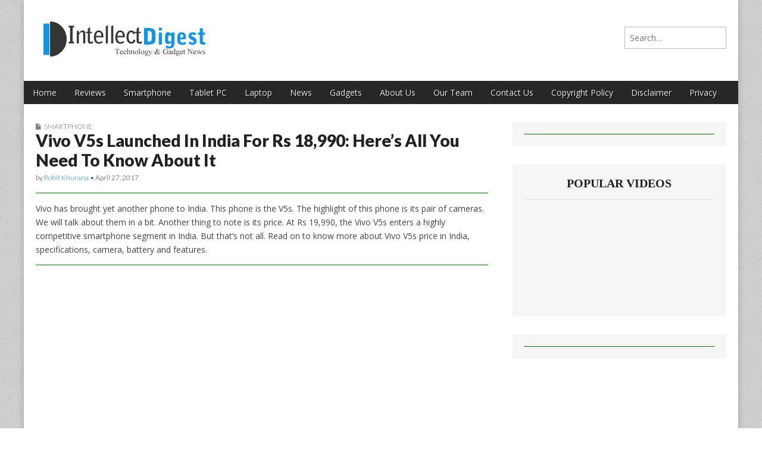

--- FILE ---
content_type: text/html; charset=UTF-8
request_url: https://www.intellectdigest.in/vivo-v5s-india-launch-31470/
body_size: 16726
content:
<!DOCTYPE html>
<!--[if lt IE 7]><html class="no-js lt-ie9 lt-ie8 lt-ie7" lang="en-US"><![endif]-->
<!--[if IE 7]><html class="no-js lt-ie9 lt-ie8" lang="en-US"><![endif]-->
<!--[if IE 8]><html class="no-js lt-ie9" lang="en-US"><![endif]-->
<!--[if gt IE 8]><!--><html class="no-js" lang="en-US"><!--<![endif]-->
<head><meta charset="UTF-8" /><script>if(navigator.userAgent.match(/MSIE|Internet Explorer/i)||navigator.userAgent.match(/Trident\/7\..*?rv:11/i)){var href=document.location.href;if(!href.match(/[?&]nowprocket/)){if(href.indexOf("?")==-1){if(href.indexOf("#")==-1){document.location.href=href+"?nowprocket=1"}else{document.location.href=href.replace("#","?nowprocket=1#")}}else{if(href.indexOf("#")==-1){document.location.href=href+"&nowprocket=1"}else{document.location.href=href.replace("#","&nowprocket=1#")}}}}</script><script>(()=>{class RocketLazyLoadScripts{constructor(){this.v="1.2.6",this.triggerEvents=["keydown","mousedown","mousemove","touchmove","touchstart","touchend","wheel"],this.userEventHandler=this.t.bind(this),this.touchStartHandler=this.i.bind(this),this.touchMoveHandler=this.o.bind(this),this.touchEndHandler=this.h.bind(this),this.clickHandler=this.u.bind(this),this.interceptedClicks=[],this.interceptedClickListeners=[],this.l(this),window.addEventListener("pageshow",(t=>{this.persisted=t.persisted,this.everythingLoaded&&this.m()})),this.CSPIssue=sessionStorage.getItem("rocketCSPIssue"),document.addEventListener("securitypolicyviolation",(t=>{this.CSPIssue||"script-src-elem"!==t.violatedDirective||"data"!==t.blockedURI||(this.CSPIssue=!0,sessionStorage.setItem("rocketCSPIssue",!0))})),document.addEventListener("DOMContentLoaded",(()=>{this.k()})),this.delayedScripts={normal:[],async:[],defer:[]},this.trash=[],this.allJQueries=[]}p(t){document.hidden?t.t():(this.triggerEvents.forEach((e=>window.addEventListener(e,t.userEventHandler,{passive:!0}))),window.addEventListener("touchstart",t.touchStartHandler,{passive:!0}),window.addEventListener("mousedown",t.touchStartHandler),document.addEventListener("visibilitychange",t.userEventHandler))}_(){this.triggerEvents.forEach((t=>window.removeEventListener(t,this.userEventHandler,{passive:!0}))),document.removeEventListener("visibilitychange",this.userEventHandler)}i(t){"HTML"!==t.target.tagName&&(window.addEventListener("touchend",this.touchEndHandler),window.addEventListener("mouseup",this.touchEndHandler),window.addEventListener("touchmove",this.touchMoveHandler,{passive:!0}),window.addEventListener("mousemove",this.touchMoveHandler),t.target.addEventListener("click",this.clickHandler),this.L(t.target,!0),this.S(t.target,"onclick","rocket-onclick"),this.C())}o(t){window.removeEventListener("touchend",this.touchEndHandler),window.removeEventListener("mouseup",this.touchEndHandler),window.removeEventListener("touchmove",this.touchMoveHandler,{passive:!0}),window.removeEventListener("mousemove",this.touchMoveHandler),t.target.removeEventListener("click",this.clickHandler),this.L(t.target,!1),this.S(t.target,"rocket-onclick","onclick"),this.M()}h(){window.removeEventListener("touchend",this.touchEndHandler),window.removeEventListener("mouseup",this.touchEndHandler),window.removeEventListener("touchmove",this.touchMoveHandler,{passive:!0}),window.removeEventListener("mousemove",this.touchMoveHandler)}u(t){t.target.removeEventListener("click",this.clickHandler),this.L(t.target,!1),this.S(t.target,"rocket-onclick","onclick"),this.interceptedClicks.push(t),t.preventDefault(),t.stopPropagation(),t.stopImmediatePropagation(),this.M()}O(){window.removeEventListener("touchstart",this.touchStartHandler,{passive:!0}),window.removeEventListener("mousedown",this.touchStartHandler),this.interceptedClicks.forEach((t=>{t.target.dispatchEvent(new MouseEvent("click",{view:t.view,bubbles:!0,cancelable:!0}))}))}l(t){EventTarget.prototype.addEventListenerWPRocketBase=EventTarget.prototype.addEventListener,EventTarget.prototype.addEventListener=function(e,i,o){"click"!==e||t.windowLoaded||i===t.clickHandler||t.interceptedClickListeners.push({target:this,func:i,options:o}),(this||window).addEventListenerWPRocketBase(e,i,o)}}L(t,e){this.interceptedClickListeners.forEach((i=>{i.target===t&&(e?t.removeEventListener("click",i.func,i.options):t.addEventListener("click",i.func,i.options))})),t.parentNode!==document.documentElement&&this.L(t.parentNode,e)}D(){return new Promise((t=>{this.P?this.M=t:t()}))}C(){this.P=!0}M(){this.P=!1}S(t,e,i){t.hasAttribute&&t.hasAttribute(e)&&(event.target.setAttribute(i,event.target.getAttribute(e)),event.target.removeAttribute(e))}t(){this._(this),"loading"===document.readyState?document.addEventListener("DOMContentLoaded",this.R.bind(this)):this.R()}k(){let t=[];document.querySelectorAll("script[type=rocketlazyloadscript][data-rocket-src]").forEach((e=>{let i=e.getAttribute("data-rocket-src");if(i&&!i.startsWith("data:")){0===i.indexOf("//")&&(i=location.protocol+i);try{const o=new URL(i).origin;o!==location.origin&&t.push({src:o,crossOrigin:e.crossOrigin||"module"===e.getAttribute("data-rocket-type")})}catch(t){}}})),t=[...new Map(t.map((t=>[JSON.stringify(t),t]))).values()],this.T(t,"preconnect")}async R(){this.lastBreath=Date.now(),this.j(this),this.F(this),this.I(),this.W(),this.q(),await this.A(this.delayedScripts.normal),await this.A(this.delayedScripts.defer),await this.A(this.delayedScripts.async);try{await this.U(),await this.H(this),await this.J()}catch(t){console.error(t)}window.dispatchEvent(new Event("rocket-allScriptsLoaded")),this.everythingLoaded=!0,this.D().then((()=>{this.O()})),this.N()}W(){document.querySelectorAll("script[type=rocketlazyloadscript]").forEach((t=>{t.hasAttribute("data-rocket-src")?t.hasAttribute("async")&&!1!==t.async?this.delayedScripts.async.push(t):t.hasAttribute("defer")&&!1!==t.defer||"module"===t.getAttribute("data-rocket-type")?this.delayedScripts.defer.push(t):this.delayedScripts.normal.push(t):this.delayedScripts.normal.push(t)}))}async B(t){if(await this.G(),!0!==t.noModule||!("noModule"in HTMLScriptElement.prototype))return new Promise((e=>{let i;function o(){(i||t).setAttribute("data-rocket-status","executed"),e()}try{if(navigator.userAgent.indexOf("Firefox/")>0||""===navigator.vendor||this.CSPIssue)i=document.createElement("script"),[...t.attributes].forEach((t=>{let e=t.nodeName;"type"!==e&&("data-rocket-type"===e&&(e="type"),"data-rocket-src"===e&&(e="src"),i.setAttribute(e,t.nodeValue))})),t.text&&(i.text=t.text),i.hasAttribute("src")?(i.addEventListener("load",o),i.addEventListener("error",(function(){i.setAttribute("data-rocket-status","failed-network"),e()})),setTimeout((()=>{i.isConnected||e()}),1)):(i.text=t.text,o()),t.parentNode.replaceChild(i,t);else{const i=t.getAttribute("data-rocket-type"),s=t.getAttribute("data-rocket-src");i?(t.type=i,t.removeAttribute("data-rocket-type")):t.removeAttribute("type"),t.addEventListener("load",o),t.addEventListener("error",(i=>{this.CSPIssue&&i.target.src.startsWith("data:")?(console.log("WPRocket: data-uri blocked by CSP -> fallback"),t.removeAttribute("src"),this.B(t).then(e)):(t.setAttribute("data-rocket-status","failed-network"),e())})),s?(t.removeAttribute("data-rocket-src"),t.src=s):t.src="data:text/javascript;base64,"+window.btoa(unescape(encodeURIComponent(t.text)))}}catch(i){t.setAttribute("data-rocket-status","failed-transform"),e()}}));t.setAttribute("data-rocket-status","skipped")}async A(t){const e=t.shift();return e&&e.isConnected?(await this.B(e),this.A(t)):Promise.resolve()}q(){this.T([...this.delayedScripts.normal,...this.delayedScripts.defer,...this.delayedScripts.async],"preload")}T(t,e){var i=document.createDocumentFragment();t.forEach((t=>{const o=t.getAttribute&&t.getAttribute("data-rocket-src")||t.src;if(o&&!o.startsWith("data:")){const s=document.createElement("link");s.href=o,s.rel=e,"preconnect"!==e&&(s.as="script"),t.getAttribute&&"module"===t.getAttribute("data-rocket-type")&&(s.crossOrigin=!0),t.crossOrigin&&(s.crossOrigin=t.crossOrigin),t.integrity&&(s.integrity=t.integrity),i.appendChild(s),this.trash.push(s)}})),document.head.appendChild(i)}j(t){let e={};function i(i,o){return e[o].eventsToRewrite.indexOf(i)>=0&&!t.everythingLoaded?"rocket-"+i:i}function o(t,o){!function(t){e[t]||(e[t]={originalFunctions:{add:t.addEventListener,remove:t.removeEventListener},eventsToRewrite:[]},t.addEventListener=function(){arguments[0]=i(arguments[0],t),e[t].originalFunctions.add.apply(t,arguments)},t.removeEventListener=function(){arguments[0]=i(arguments[0],t),e[t].originalFunctions.remove.apply(t,arguments)})}(t),e[t].eventsToRewrite.push(o)}function s(e,i){let o=e[i];e[i]=null,Object.defineProperty(e,i,{get:()=>o||function(){},set(s){t.everythingLoaded?o=s:e["rocket"+i]=o=s}})}o(document,"DOMContentLoaded"),o(window,"DOMContentLoaded"),o(window,"load"),o(window,"pageshow"),o(document,"readystatechange"),s(document,"onreadystatechange"),s(window,"onload"),s(window,"onpageshow");try{Object.defineProperty(document,"readyState",{get:()=>t.rocketReadyState,set(e){t.rocketReadyState=e},configurable:!0}),document.readyState="loading"}catch(t){console.log("WPRocket DJE readyState conflict, bypassing")}}F(t){let e;function i(e){return t.everythingLoaded?e:e.split(" ").map((t=>"load"===t||0===t.indexOf("load.")?"rocket-jquery-load":t)).join(" ")}function o(o){function s(t){const e=o.fn[t];o.fn[t]=o.fn.init.prototype[t]=function(){return this[0]===window&&("string"==typeof arguments[0]||arguments[0]instanceof String?arguments[0]=i(arguments[0]):"object"==typeof arguments[0]&&Object.keys(arguments[0]).forEach((t=>{const e=arguments[0][t];delete arguments[0][t],arguments[0][i(t)]=e}))),e.apply(this,arguments),this}}o&&o.fn&&!t.allJQueries.includes(o)&&(o.fn.ready=o.fn.init.prototype.ready=function(e){return t.domReadyFired?e.bind(document)(o):document.addEventListener("rocket-DOMContentLoaded",(()=>e.bind(document)(o))),o([])},s("on"),s("one"),t.allJQueries.push(o)),e=o}o(window.jQuery),Object.defineProperty(window,"jQuery",{get:()=>e,set(t){o(t)}})}async H(t){const e=document.querySelector("script[data-webpack]");e&&(await async function(){return new Promise((t=>{e.addEventListener("load",t),e.addEventListener("error",t)}))}(),await t.K(),await t.H(t))}async U(){this.domReadyFired=!0;try{document.readyState="interactive"}catch(t){}await this.G(),document.dispatchEvent(new Event("rocket-readystatechange")),await this.G(),document.rocketonreadystatechange&&document.rocketonreadystatechange(),await this.G(),document.dispatchEvent(new Event("rocket-DOMContentLoaded")),await this.G(),window.dispatchEvent(new Event("rocket-DOMContentLoaded"))}async J(){try{document.readyState="complete"}catch(t){}await this.G(),document.dispatchEvent(new Event("rocket-readystatechange")),await this.G(),document.rocketonreadystatechange&&document.rocketonreadystatechange(),await this.G(),window.dispatchEvent(new Event("rocket-load")),await this.G(),window.rocketonload&&window.rocketonload(),await this.G(),this.allJQueries.forEach((t=>t(window).trigger("rocket-jquery-load"))),await this.G();const t=new Event("rocket-pageshow");t.persisted=this.persisted,window.dispatchEvent(t),await this.G(),window.rocketonpageshow&&window.rocketonpageshow({persisted:this.persisted}),this.windowLoaded=!0}m(){document.onreadystatechange&&document.onreadystatechange(),window.onload&&window.onload(),window.onpageshow&&window.onpageshow({persisted:this.persisted})}I(){const t=new Map;document.write=document.writeln=function(e){const i=document.currentScript;i||console.error("WPRocket unable to document.write this: "+e);const o=document.createRange(),s=i.parentElement;let n=t.get(i);void 0===n&&(n=i.nextSibling,t.set(i,n));const c=document.createDocumentFragment();o.setStart(c,0),c.appendChild(o.createContextualFragment(e)),s.insertBefore(c,n)}}async G(){Date.now()-this.lastBreath>45&&(await this.K(),this.lastBreath=Date.now())}async K(){return document.hidden?new Promise((t=>setTimeout(t))):new Promise((t=>requestAnimationFrame(t)))}N(){this.trash.forEach((t=>t.remove()))}static run(){const t=new RocketLazyLoadScripts;t.p(t)}}RocketLazyLoadScripts.run()})();</script>

<meta http-equiv="X-UA-Compatible" content="IE=edge,chrome=1">
<meta name="viewport" content="width=device-width, initial-scale=1.0">
<title>Vivo V5s Price in India, Specifications, Camera, Battery, Features</title><link rel="preload" data-rocket-preload as="style" href="https://fonts.googleapis.com/css?family=Open%20Sans%3A400%2C700%7CArvo%3A900%7CQuattrocento%7CRaleway%3A100%7CLato%3A900%7CLato%3A300&#038;display=swap" /><link rel="stylesheet" href="https://fonts.googleapis.com/css?family=Open%20Sans%3A400%2C700%7CArvo%3A900%7CQuattrocento%7CRaleway%3A100%7CLato%3A900%7CLato%3A300&#038;display=swap" media="print" onload="this.media='all'" /><noscript><link rel="stylesheet" href="https://fonts.googleapis.com/css?family=Open%20Sans%3A400%2C700%7CArvo%3A900%7CQuattrocento%7CRaleway%3A100%7CLato%3A900%7CLato%3A300&#038;display=swap" /></noscript>
<link rel="profile" href="https://gmpg.org/xfn/11" />
<link rel="pingback" href="https://www.intellectdigest.in/xmlrpc.php" />
<!--[if IE]><script src="http://html5shiv.googlecode.com/svn/trunk/html5.js"></script><![endif]-->
<meta name='robots' content='index, follow, max-image-preview:large, max-snippet:-1, max-video-preview:-1' />

	<!-- This site is optimized with the Yoast SEO plugin v23.8 - https://yoast.com/wordpress/plugins/seo/ -->
	<meta name="description" content="Vivo V5s Price in India, Specifications, Processor, Display, Variants, Rear Camera, Front Camera, OS, Battery, Competitors, Features" />
	<link rel="canonical" href="https://www.intellectdigest.in/vivo-v5s-india-launch-31470/" />
	<meta property="og:locale" content="en_US" />
	<meta property="og:type" content="article" />
	<meta property="og:title" content="Vivo V5s Price in India, Specifications, Camera, Battery, Features" />
	<meta property="og:description" content="Vivo V5s Price in India, Specifications, Processor, Display, Variants, Rear Camera, Front Camera, OS, Battery, Competitors, Features" />
	<meta property="og:url" content="https://www.intellectdigest.in/vivo-v5s-india-launch-31470/" />
	<meta property="og:site_name" content="Intellect Digest India" />
	<meta property="article:published_time" content="2017-04-27T08:05:45+00:00" />
	<meta property="article:modified_time" content="2017-05-01T10:05:43+00:00" />
	<meta property="og:image" content="https://www.intellectdigest.in/wp-content/uploads/2017/04/Vivo-V5s1-1.jpg" />
	<meta property="og:image:width" content="720" />
	<meta property="og:image:height" content="975" />
	<meta property="og:image:type" content="image/jpeg" />
	<meta name="author" content="Rohit Khurana" />
	<meta name="twitter:label1" content="Written by" />
	<meta name="twitter:data1" content="Rohit Khurana" />
	<meta name="twitter:label2" content="Est. reading time" />
	<meta name="twitter:data2" content="3 minutes" />
	<script type="application/ld+json" class="yoast-schema-graph">{"@context":"https://schema.org","@graph":[{"@type":"WebPage","@id":"https://www.intellectdigest.in/vivo-v5s-india-launch-31470/","url":"https://www.intellectdigest.in/vivo-v5s-india-launch-31470/","name":"Vivo V5s Price in India, Specifications, Camera, Battery, Features","isPartOf":{"@id":"https://www.intellectdigest.in/#website"},"primaryImageOfPage":{"@id":"https://www.intellectdigest.in/vivo-v5s-india-launch-31470/#primaryimage"},"image":{"@id":"https://www.intellectdigest.in/vivo-v5s-india-launch-31470/#primaryimage"},"thumbnailUrl":"https://www.intellectdigest.in/wp-content/uploads/2017/04/Vivo-V5s1-1.jpg","datePublished":"2017-04-27T08:05:45+00:00","dateModified":"2017-05-01T10:05:43+00:00","author":{"@id":"https://www.intellectdigest.in/#/schema/person/156d5f0330552855a389a856b2b4c7b6"},"description":"Vivo V5s Price in India, Specifications, Processor, Display, Variants, Rear Camera, Front Camera, OS, Battery, Competitors, Features","breadcrumb":{"@id":"https://www.intellectdigest.in/vivo-v5s-india-launch-31470/#breadcrumb"},"inLanguage":"en-US","potentialAction":[{"@type":"ReadAction","target":["https://www.intellectdigest.in/vivo-v5s-india-launch-31470/"]}]},{"@type":"ImageObject","inLanguage":"en-US","@id":"https://www.intellectdigest.in/vivo-v5s-india-launch-31470/#primaryimage","url":"https://www.intellectdigest.in/wp-content/uploads/2017/04/Vivo-V5s1-1.jpg","contentUrl":"https://www.intellectdigest.in/wp-content/uploads/2017/04/Vivo-V5s1-1.jpg","width":720,"height":975,"caption":"Vivo V5s"},{"@type":"BreadcrumbList","@id":"https://www.intellectdigest.in/vivo-v5s-india-launch-31470/#breadcrumb","itemListElement":[{"@type":"ListItem","position":1,"name":"Home","item":"https://www.intellectdigest.in/"},{"@type":"ListItem","position":2,"name":"Vivo V5s Launched In India For Rs 18,990: Here&#8217;s All You Need To Know About It"}]},{"@type":"WebSite","@id":"https://www.intellectdigest.in/#website","url":"https://www.intellectdigest.in/","name":"Intellect Digest India","description":"","potentialAction":[{"@type":"SearchAction","target":{"@type":"EntryPoint","urlTemplate":"https://www.intellectdigest.in/?s={search_term_string}"},"query-input":{"@type":"PropertyValueSpecification","valueRequired":true,"valueName":"search_term_string"}}],"inLanguage":"en-US"},{"@type":"Person","@id":"https://www.intellectdigest.in/#/schema/person/156d5f0330552855a389a856b2b4c7b6","name":"Rohit Khurana","image":{"@type":"ImageObject","inLanguage":"en-US","@id":"https://www.intellectdigest.in/#/schema/person/image/","url":"https://secure.gravatar.com/avatar/2d9d866bf3ab34f83f9b9f6094d18a53?s=96&r=g","contentUrl":"https://secure.gravatar.com/avatar/2d9d866bf3ab34f83f9b9f6094d18a53?s=96&r=g","caption":"Rohit Khurana"},"description":"Rohit Khurana is a professional Technology Blogger from India. He is founder and Editor of Intellect Digest India which is one of the fastest growing online technology publications in India.","url":"https://www.intellectdigest.in/author/idiadmin/"}]}</script>
	<!-- / Yoast SEO plugin. -->


<link rel="amphtml" href="https://www.intellectdigest.in/vivo-v5s-india-launch-31470/amp/" /><meta name="generator" content="AMP for WP 1.1.1"/><link rel='dns-prefetch' href='//www.googletagmanager.com' />
<link rel='dns-prefetch' href='//fonts.googleapis.com' />
<link rel='dns-prefetch' href='//netdna.bootstrapcdn.com' />
<link href='https://fonts.gstatic.com' crossorigin rel='preconnect' />
<link rel="alternate" type="application/rss+xml" title="Intellect Digest India &raquo; Feed" href="https://www.intellectdigest.in/feed/" />
<link rel="alternate" type="application/rss+xml" title="Intellect Digest India &raquo; Comments Feed" href="https://www.intellectdigest.in/comments/feed/" />
<style id='wp-emoji-styles-inline-css' type='text/css'>

	img.wp-smiley, img.emoji {
		display: inline !important;
		border: none !important;
		box-shadow: none !important;
		height: 1em !important;
		width: 1em !important;
		margin: 0 0.07em !important;
		vertical-align: -0.1em !important;
		background: none !important;
		padding: 0 !important;
	}
</style>
<link rel='stylesheet' id='wp-block-library-css' href='https://www.intellectdigest.in/wp-includes/css/dist/block-library/style.min.css?ver=6.6.4' type='text/css' media='all' />
<style id='classic-theme-styles-inline-css' type='text/css'>
/*! This file is auto-generated */
.wp-block-button__link{color:#fff;background-color:#32373c;border-radius:9999px;box-shadow:none;text-decoration:none;padding:calc(.667em + 2px) calc(1.333em + 2px);font-size:1.125em}.wp-block-file__button{background:#32373c;color:#fff;text-decoration:none}
</style>
<style id='global-styles-inline-css' type='text/css'>
:root{--wp--preset--aspect-ratio--square: 1;--wp--preset--aspect-ratio--4-3: 4/3;--wp--preset--aspect-ratio--3-4: 3/4;--wp--preset--aspect-ratio--3-2: 3/2;--wp--preset--aspect-ratio--2-3: 2/3;--wp--preset--aspect-ratio--16-9: 16/9;--wp--preset--aspect-ratio--9-16: 9/16;--wp--preset--color--black: #000000;--wp--preset--color--cyan-bluish-gray: #abb8c3;--wp--preset--color--white: #ffffff;--wp--preset--color--pale-pink: #f78da7;--wp--preset--color--vivid-red: #cf2e2e;--wp--preset--color--luminous-vivid-orange: #ff6900;--wp--preset--color--luminous-vivid-amber: #fcb900;--wp--preset--color--light-green-cyan: #7bdcb5;--wp--preset--color--vivid-green-cyan: #00d084;--wp--preset--color--pale-cyan-blue: #8ed1fc;--wp--preset--color--vivid-cyan-blue: #0693e3;--wp--preset--color--vivid-purple: #9b51e0;--wp--preset--gradient--vivid-cyan-blue-to-vivid-purple: linear-gradient(135deg,rgba(6,147,227,1) 0%,rgb(155,81,224) 100%);--wp--preset--gradient--light-green-cyan-to-vivid-green-cyan: linear-gradient(135deg,rgb(122,220,180) 0%,rgb(0,208,130) 100%);--wp--preset--gradient--luminous-vivid-amber-to-luminous-vivid-orange: linear-gradient(135deg,rgba(252,185,0,1) 0%,rgba(255,105,0,1) 100%);--wp--preset--gradient--luminous-vivid-orange-to-vivid-red: linear-gradient(135deg,rgba(255,105,0,1) 0%,rgb(207,46,46) 100%);--wp--preset--gradient--very-light-gray-to-cyan-bluish-gray: linear-gradient(135deg,rgb(238,238,238) 0%,rgb(169,184,195) 100%);--wp--preset--gradient--cool-to-warm-spectrum: linear-gradient(135deg,rgb(74,234,220) 0%,rgb(151,120,209) 20%,rgb(207,42,186) 40%,rgb(238,44,130) 60%,rgb(251,105,98) 80%,rgb(254,248,76) 100%);--wp--preset--gradient--blush-light-purple: linear-gradient(135deg,rgb(255,206,236) 0%,rgb(152,150,240) 100%);--wp--preset--gradient--blush-bordeaux: linear-gradient(135deg,rgb(254,205,165) 0%,rgb(254,45,45) 50%,rgb(107,0,62) 100%);--wp--preset--gradient--luminous-dusk: linear-gradient(135deg,rgb(255,203,112) 0%,rgb(199,81,192) 50%,rgb(65,88,208) 100%);--wp--preset--gradient--pale-ocean: linear-gradient(135deg,rgb(255,245,203) 0%,rgb(182,227,212) 50%,rgb(51,167,181) 100%);--wp--preset--gradient--electric-grass: linear-gradient(135deg,rgb(202,248,128) 0%,rgb(113,206,126) 100%);--wp--preset--gradient--midnight: linear-gradient(135deg,rgb(2,3,129) 0%,rgb(40,116,252) 100%);--wp--preset--font-size--small: 13px;--wp--preset--font-size--medium: 20px;--wp--preset--font-size--large: 36px;--wp--preset--font-size--x-large: 42px;--wp--preset--spacing--20: 0.44rem;--wp--preset--spacing--30: 0.67rem;--wp--preset--spacing--40: 1rem;--wp--preset--spacing--50: 1.5rem;--wp--preset--spacing--60: 2.25rem;--wp--preset--spacing--70: 3.38rem;--wp--preset--spacing--80: 5.06rem;--wp--preset--shadow--natural: 6px 6px 9px rgba(0, 0, 0, 0.2);--wp--preset--shadow--deep: 12px 12px 50px rgba(0, 0, 0, 0.4);--wp--preset--shadow--sharp: 6px 6px 0px rgba(0, 0, 0, 0.2);--wp--preset--shadow--outlined: 6px 6px 0px -3px rgba(255, 255, 255, 1), 6px 6px rgba(0, 0, 0, 1);--wp--preset--shadow--crisp: 6px 6px 0px rgba(0, 0, 0, 1);}:where(.is-layout-flex){gap: 0.5em;}:where(.is-layout-grid){gap: 0.5em;}body .is-layout-flex{display: flex;}.is-layout-flex{flex-wrap: wrap;align-items: center;}.is-layout-flex > :is(*, div){margin: 0;}body .is-layout-grid{display: grid;}.is-layout-grid > :is(*, div){margin: 0;}:where(.wp-block-columns.is-layout-flex){gap: 2em;}:where(.wp-block-columns.is-layout-grid){gap: 2em;}:where(.wp-block-post-template.is-layout-flex){gap: 1.25em;}:where(.wp-block-post-template.is-layout-grid){gap: 1.25em;}.has-black-color{color: var(--wp--preset--color--black) !important;}.has-cyan-bluish-gray-color{color: var(--wp--preset--color--cyan-bluish-gray) !important;}.has-white-color{color: var(--wp--preset--color--white) !important;}.has-pale-pink-color{color: var(--wp--preset--color--pale-pink) !important;}.has-vivid-red-color{color: var(--wp--preset--color--vivid-red) !important;}.has-luminous-vivid-orange-color{color: var(--wp--preset--color--luminous-vivid-orange) !important;}.has-luminous-vivid-amber-color{color: var(--wp--preset--color--luminous-vivid-amber) !important;}.has-light-green-cyan-color{color: var(--wp--preset--color--light-green-cyan) !important;}.has-vivid-green-cyan-color{color: var(--wp--preset--color--vivid-green-cyan) !important;}.has-pale-cyan-blue-color{color: var(--wp--preset--color--pale-cyan-blue) !important;}.has-vivid-cyan-blue-color{color: var(--wp--preset--color--vivid-cyan-blue) !important;}.has-vivid-purple-color{color: var(--wp--preset--color--vivid-purple) !important;}.has-black-background-color{background-color: var(--wp--preset--color--black) !important;}.has-cyan-bluish-gray-background-color{background-color: var(--wp--preset--color--cyan-bluish-gray) !important;}.has-white-background-color{background-color: var(--wp--preset--color--white) !important;}.has-pale-pink-background-color{background-color: var(--wp--preset--color--pale-pink) !important;}.has-vivid-red-background-color{background-color: var(--wp--preset--color--vivid-red) !important;}.has-luminous-vivid-orange-background-color{background-color: var(--wp--preset--color--luminous-vivid-orange) !important;}.has-luminous-vivid-amber-background-color{background-color: var(--wp--preset--color--luminous-vivid-amber) !important;}.has-light-green-cyan-background-color{background-color: var(--wp--preset--color--light-green-cyan) !important;}.has-vivid-green-cyan-background-color{background-color: var(--wp--preset--color--vivid-green-cyan) !important;}.has-pale-cyan-blue-background-color{background-color: var(--wp--preset--color--pale-cyan-blue) !important;}.has-vivid-cyan-blue-background-color{background-color: var(--wp--preset--color--vivid-cyan-blue) !important;}.has-vivid-purple-background-color{background-color: var(--wp--preset--color--vivid-purple) !important;}.has-black-border-color{border-color: var(--wp--preset--color--black) !important;}.has-cyan-bluish-gray-border-color{border-color: var(--wp--preset--color--cyan-bluish-gray) !important;}.has-white-border-color{border-color: var(--wp--preset--color--white) !important;}.has-pale-pink-border-color{border-color: var(--wp--preset--color--pale-pink) !important;}.has-vivid-red-border-color{border-color: var(--wp--preset--color--vivid-red) !important;}.has-luminous-vivid-orange-border-color{border-color: var(--wp--preset--color--luminous-vivid-orange) !important;}.has-luminous-vivid-amber-border-color{border-color: var(--wp--preset--color--luminous-vivid-amber) !important;}.has-light-green-cyan-border-color{border-color: var(--wp--preset--color--light-green-cyan) !important;}.has-vivid-green-cyan-border-color{border-color: var(--wp--preset--color--vivid-green-cyan) !important;}.has-pale-cyan-blue-border-color{border-color: var(--wp--preset--color--pale-cyan-blue) !important;}.has-vivid-cyan-blue-border-color{border-color: var(--wp--preset--color--vivid-cyan-blue) !important;}.has-vivid-purple-border-color{border-color: var(--wp--preset--color--vivid-purple) !important;}.has-vivid-cyan-blue-to-vivid-purple-gradient-background{background: var(--wp--preset--gradient--vivid-cyan-blue-to-vivid-purple) !important;}.has-light-green-cyan-to-vivid-green-cyan-gradient-background{background: var(--wp--preset--gradient--light-green-cyan-to-vivid-green-cyan) !important;}.has-luminous-vivid-amber-to-luminous-vivid-orange-gradient-background{background: var(--wp--preset--gradient--luminous-vivid-amber-to-luminous-vivid-orange) !important;}.has-luminous-vivid-orange-to-vivid-red-gradient-background{background: var(--wp--preset--gradient--luminous-vivid-orange-to-vivid-red) !important;}.has-very-light-gray-to-cyan-bluish-gray-gradient-background{background: var(--wp--preset--gradient--very-light-gray-to-cyan-bluish-gray) !important;}.has-cool-to-warm-spectrum-gradient-background{background: var(--wp--preset--gradient--cool-to-warm-spectrum) !important;}.has-blush-light-purple-gradient-background{background: var(--wp--preset--gradient--blush-light-purple) !important;}.has-blush-bordeaux-gradient-background{background: var(--wp--preset--gradient--blush-bordeaux) !important;}.has-luminous-dusk-gradient-background{background: var(--wp--preset--gradient--luminous-dusk) !important;}.has-pale-ocean-gradient-background{background: var(--wp--preset--gradient--pale-ocean) !important;}.has-electric-grass-gradient-background{background: var(--wp--preset--gradient--electric-grass) !important;}.has-midnight-gradient-background{background: var(--wp--preset--gradient--midnight) !important;}.has-small-font-size{font-size: var(--wp--preset--font-size--small) !important;}.has-medium-font-size{font-size: var(--wp--preset--font-size--medium) !important;}.has-large-font-size{font-size: var(--wp--preset--font-size--large) !important;}.has-x-large-font-size{font-size: var(--wp--preset--font-size--x-large) !important;}
:where(.wp-block-post-template.is-layout-flex){gap: 1.25em;}:where(.wp-block-post-template.is-layout-grid){gap: 1.25em;}
:where(.wp-block-columns.is-layout-flex){gap: 2em;}:where(.wp-block-columns.is-layout-grid){gap: 2em;}
:root :where(.wp-block-pullquote){font-size: 1.5em;line-height: 1.6;}
</style>
<link rel='stylesheet' id='dashicons-css' href='https://www.intellectdigest.in/wp-includes/css/dashicons.min.css?ver=6.6.4' type='text/css' media='all' />
<link rel='stylesheet' id='thickbox-css' href='https://www.intellectdigest.in/wp-includes/js/thickbox/thickbox.css?ver=6.6.4' type='text/css' media='all' />
<link rel='stylesheet' id='auto-thickbox-css' href='https://www.intellectdigest.in/wp-content/plugins/auto-thickbox/css/styles-pre39.css?ver=20140420' type='text/css' media='all' />

<link rel='stylesheet' id='theme_stylesheet-css' href='https://www.intellectdigest.in/wp-content/themes/magazine-premium/style.css?ver=6.6.4' type='text/css' media='all' />
<link rel='stylesheet' id='font_awesome-css' href="https://netdna.bootstrapcdn.com/font-awesome/3.2.1/css/font-awesome.css" type='text/css' media='all' />
<script type="rocketlazyloadscript" data-rocket-type="text/javascript" data-rocket-src="https://www.intellectdigest.in/wp-includes/js/jquery/jquery.min.js?ver=3.7.1" id="jquery-core-js"></script>
<script type="rocketlazyloadscript" data-rocket-type="text/javascript" data-rocket-src="https://www.intellectdigest.in/wp-includes/js/jquery/jquery-migrate.min.js?ver=3.4.1" id="jquery-migrate-js"></script>

<!-- Google tag (gtag.js) snippet added by Site Kit -->

<!-- Google Analytics snippet added by Site Kit -->
<script type="rocketlazyloadscript" data-rocket-type="text/javascript" data-rocket-src="https://www.googletagmanager.com/gtag/js?id=GT-W6K532W" id="google_gtagjs-js" async></script>
<script type="rocketlazyloadscript" data-rocket-type="text/javascript" id="google_gtagjs-js-after">
/* <![CDATA[ */
window.dataLayer = window.dataLayer || [];function gtag(){dataLayer.push(arguments);}
gtag("set","linker",{"domains":["www.intellectdigest.in"]});
gtag("js", new Date());
gtag("set", "developer_id.dZTNiMT", true);
gtag("config", "GT-W6K532W");
/* ]]> */
</script>

<!-- End Google tag (gtag.js) snippet added by Site Kit -->
<link rel="https://api.w.org/" href="https://www.intellectdigest.in/wp-json/" /><link rel="alternate" title="JSON" type="application/json" href="https://www.intellectdigest.in/wp-json/wp/v2/posts/31470" /><link rel="EditURI" type="application/rsd+xml" title="RSD" href="https://www.intellectdigest.in/xmlrpc.php?rsd" />
<meta name="generator" content="WordPress 6.6.4" />
<link rel='shortlink' href='https://www.intellectdigest.in/?p=31470' />
<link rel="alternate" title="oEmbed (JSON)" type="application/json+oembed" href="https://www.intellectdigest.in/wp-json/oembed/1.0/embed?url=https%3A%2F%2Fwww.intellectdigest.in%2Fvivo-v5s-india-launch-31470%2F" />
<link rel="alternate" title="oEmbed (XML)" type="text/xml+oembed" href="https://www.intellectdigest.in/wp-json/oembed/1.0/embed?url=https%3A%2F%2Fwww.intellectdigest.in%2Fvivo-v5s-india-launch-31470%2F&#038;format=xml" />
<script type="rocketlazyloadscript" data-rocket-type="text/javascript">var ajaxurl = "https://www.intellectdigest.in/wp-admin/admin-ajax.php";</script><meta name="generator" content="Site Kit by Google 1.139.0" />
<script type="rocketlazyloadscript" data-rocket-type='text/javascript'>
/* <![CDATA[ */
var thickboxL10n = {"next":"Next &gt;","prev":"&lt; Prev","image":"Image","of":"of","close":"Close","loadingAnimation":"https:\/\/www.intellectdigest.in\/wp-content\/plugins\/auto-thickbox\/images\/loadingAnimation.gif"};
try{convertEntities(thickboxL10n);}catch(e){};;
/* ]]> */
</script>
<style>
body { color: #444444; font-family: Open Sans, sans-serif; font-weight: normal; font-size: 14px; }
#page { background-color: #ffffff; }
h1, h2, h3, h4, h5, h6, h1 a, h2 a, h3 a, h4 a, h5 a, h6 a { color: #222222; font-family: Arvo;  font-weight: 900 }
#site-title a,#site-description{color:#333 !important}
#site-title a { font-family: Quattrocento, serif; font-weight: normal; font-size: 48px; }
#site-description { font-family: Raleway, cursive; font-weight: normal; font-size: 16px; }
#site-navigation, #site-sub-navigation { font-family: ; font-weight: normal; }
#site-navigation { font-size: px; background-color: #272727; }
#site-navigation li:hover, #site-navigation ul ul { background-color: #111111; }
#site-navigation li a { color: #eeeeee; }
#site-navigation li a:hover { color: #eeeeee; }
#site-sub-navigation { font-size: px; }
a, .entry-meta a, .format-link .entry-title a { color: #0089C4; }
a:hover, .entry-meta a:hover, .format-link .entry-title a:hover { color: #222222; }
.more-link, #posts-pagination a, input[type="submit"], .comment-reply-link, .more-link:hover, #posts-pagination a:hover, input[type="submit"]:hover, .comment-reply-link:hover { color: #ffffff; background-color: #444444; }
.widget { background-color: #F6F6F6; }
.entry-title, .entry-title a { font-family: Lato, sans-serif;  font-weight: 900; font-size: 28px; }
.entry-meta, .entry-meta a { font-family: Lato;  font-weight: 300; font-size: 12px; }
.post-category, .post-category a, .post-format, .post-format a { font-family: Lato;  font-weight: 300; font-size: 12px; }
</style>
	<style type="text/css" id="custom-background-css">
body.custom-background { background-image: url("https://www.intellectdigest.in/wp-content/themes/magazine-premium/library/images/solid.png"); background-position: left top; background-size: auto; background-repeat: repeat; background-attachment: fixed; }
</style>
	<link rel="icon" href="https://www.intellectdigest.in/wp-content/uploads/2015/09/cropped-460x460-square-32x32.png" sizes="32x32" />
<link rel="icon" href="https://www.intellectdigest.in/wp-content/uploads/2015/09/cropped-460x460-square-192x192.png" sizes="192x192" />
<link rel="apple-touch-icon" href="https://www.intellectdigest.in/wp-content/uploads/2015/09/cropped-460x460-square-180x180.png" />
<meta name="msapplication-TileImage" content="https://www.intellectdigest.in/wp-content/uploads/2015/09/cropped-460x460-square-270x270.png" />
<!--FBCode-->
<div id="fb-root"></div>
<script type="rocketlazyloadscript">(function(d, s, id) {
  var js, fjs = d.getElementsByTagName(s)[0];
  if (d.getElementById(id)) return;
  js = d.createElement(s); js.id = id;
  js.src = "//connect.facebook.net/en_US/sdk.js#xfbml=1&version=v2.4&appId=111290745591278";
  fjs.parentNode.insertBefore(js, fjs);
}(document, 'script', 'facebook-jssdk'));</script>
<!--FBCode-->
<!--Adsense Auto Ads Start-->	
<script type="rocketlazyloadscript" data-ad-client="ca-pub-4533011887610265" async data-rocket-src="https://pagead2.googlesyndication.com/pagead/js/adsbygoogle.js"></script>
<!--Adsense Auto Ads End-->
</head>

<body class="post-template-default single single-post postid-31470 single-format-standard custom-background">
	<div data-rocket-location-hash="f82d8a0cf6f4383a095fdd3bc62e5fc5" id="page" class="grid">
		<header data-rocket-location-hash="7440c6d9eb48bf09c029d805f30570fb" id="header" class="row" role="banner">
			<div data-rocket-location-hash="e6d2900640cb431aa84ec569d7fe4d93" class="c12">
				<div id="mobile-menu">
					<a href="#" class="left-menu"><i class="icon-reorder"></i></a>
					<a href="#"><i class="icon-search"></i></a>
				</div>
				<div id="drop-down-search"><form role="search" method="get" id="searchform" class="slide" action="https://www.intellectdigest.in/" >
    <label class="assistive-text" for="site-search">Search for:</label>
    <input type="search" placeholder="Search&hellip;" value="" name="s" id="site-search" />
    </form></div>

								<div class="title-logo-wrapper fl">
											<a href="https://www.intellectdigest.in" title="Intellect Digest India" id="site-logo"  rel="home"><img src="https://www.intellectdigest.in/wp-content/uploads/2016/09/FInal-logo.png" alt="Intellect Digest India" /></a>
										<div id="title-wrapper">
						<h1 id="site-title" class="remove"><a href="https://www.intellectdigest.in" title="Intellect Digest India" rel="home">Intellect Digest India</a></h1>
						<h2 id="site-description"></h2>					</div>
				</div>
									<div id="header-widgets" class="fl">
						<aside id="search-2" class="header-widget widget_search"><form role="search" method="get" id="searchform" class="slide" action="https://www.intellectdigest.in/" >
    <label class="assistive-text" for="site-search">Search for:</label>
    <input type="search" placeholder="Search&hellip;" value="" name="s" id="site-search" />
    </form></aside>					</div>
					
				<nav id="site-navigation" role="navigation">
					<h3 class="assistive-text">Main menu</h3>
					<a class="assistive-text" href="#primary" title="Skip to content">Skip to content</a>
					<div class="menu-main-menu-container"><ul id="menu-main-menu" class="menu"><li id="menu-item-10" class="menu-item menu-item-type-custom menu-item-object-custom menu-item-home menu-item-10"><a href="https://www.intellectdigest.in/">Home</a>
<li id="menu-item-5092" class="menu-item menu-item-type-custom menu-item-object-custom menu-item-5092"><a title="Gadget Reviews" href="https://www.intellectdigest.in/tag/review/">Reviews</a>
<li id="menu-item-550" class="menu-item menu-item-type-taxonomy menu-item-object-category current-post-ancestor current-menu-parent current-post-parent menu-item-550"><a href="https://www.intellectdigest.in/category/technology/gadgets/smartphone/">Smartphone</a>
<li id="menu-item-551" class="menu-item menu-item-type-taxonomy menu-item-object-category menu-item-551"><a href="https://www.intellectdigest.in/category/technology/gadgets/tablet-pc/">Tablet PC</a>
<li id="menu-item-552" class="menu-item menu-item-type-taxonomy menu-item-object-category menu-item-552"><a href="https://www.intellectdigest.in/category/technology/gadgets/laptop/">Laptop</a>
<li id="menu-item-549" class="menu-item menu-item-type-taxonomy menu-item-object-category menu-item-549"><a href="https://www.intellectdigest.in/category/technology/news/">News</a>
<li id="menu-item-548" class="menu-item menu-item-type-taxonomy menu-item-object-category current-post-ancestor menu-item-548"><a href="https://www.intellectdigest.in/category/technology/gadgets/">Gadgets</a>
<li id="menu-item-57" class="menu-item menu-item-type-post_type menu-item-object-page menu-item-57"><a href="https://www.intellectdigest.in/about/">About Us</a>
<li id="menu-item-35712" class="menu-item menu-item-type-post_type menu-item-object-page menu-item-35712"><a href="https://www.intellectdigest.in/our-team/">Our Team</a>
<li id="menu-item-56" class="menu-item menu-item-type-post_type menu-item-object-page menu-item-56"><a href="https://www.intellectdigest.in/contact-us/">Contact Us</a>
<li id="menu-item-55" class="menu-item menu-item-type-post_type menu-item-object-page menu-item-55"><a href="https://www.intellectdigest.in/copyright-policy/">Copyright Policy</a>
<li id="menu-item-54" class="menu-item menu-item-type-post_type menu-item-object-page menu-item-54"><a href="https://www.intellectdigest.in/disclaimer/">Disclaimer</a>
<li id="menu-item-53" class="menu-item menu-item-type-post_type menu-item-object-page menu-item-53"><a href="https://www.intellectdigest.in/privacy/">Privacy</a>
</ul></div>				</nav><!-- #site-navigation -->

				<nav id="site-sub-navigation" role="navigation">
					<h3 class="assistive-text">Sub menu</h3>
									</nav><!-- #site-sub-navigation -->

			</div><!-- .c12 -->

		</header><!-- #header .row -->

		<div data-rocket-location-hash="59780cd7b6c84cfb74c9b2b8e91cbf4f" id="main">
			<div data-rocket-location-hash="78e2965a8b7b8b4dedb09d5cc8b6c41a" class="row">
				<div id="left-nav"></div>
				
	<div id="primary" class="c8" role="main">
			<article id="post-31470" class="post-31470 post type-post status-publish format-standard has-post-thumbnail hentry category-smartphone tag-new-launch tag-smartphone tag-vivo tag-vivo-v5s">
	    <header>
		<h3 class="post-category"><i class="icon-file"></i><a href="https://www.intellectdigest.in/category/technology/gadgets/smartphone/" rel="category tag">Smartphone</a></h3>
			<h1 class="entry-title">
					Vivo V5s Launched In India For Rs 18,990: Here&#8217;s All You Need To Know About It			</h1>

		<h2 class="entry-meta">
		by <a href="https://www.intellectdigest.in/author/idiadmin/" title="Posts by Rohit Khurana" rel="author">Rohit Khurana</a>&nbsp;&bull;&nbsp;<time class="published updated" datetime="2017-04-27">April 27, 2017</time>	</h2>
	</header>
	    <div class="entry-content">
		    <div class='code-block code-block-2' style='margin: 8px 0; clear: both;'>
<script type="rocketlazyloadscript" async data-rocket-src="https://pagead2.googlesyndication.com/pagead/js/adsbygoogle.js"></script>
<!-- ID_Below_Title_Ad -->
<ins class="adsbygoogle"
     style="display:block"
     data-ad-client="ca-pub-4533011887610265"
     data-ad-slot="6527944470"
     data-ad-format="auto"
     data-full-width-responsive="true"></ins>
<script type="rocketlazyloadscript">
     (adsbygoogle = window.adsbygoogle || []).push({});
</script></div>
<p>Vivo has brought yet another phone to India. This phone is the V5s. The highlight of this phone is its pair of cameras. We will talk about them in a bit. Another thing to note is its price. At Rs 19,990, the Vivo V5s enters a highly competitive smartphone segment in India. But that&#8217;s not all. Read on to know more about Vivo V5s price in India, specifications, camera, battery and features.</p>
<div class='code-block code-block-3' style='margin: 8px 0; clear: both;'>
<script type="rocketlazyloadscript" async data-rocket-src="https://pagead2.googlesyndication.com/pagead/js/adsbygoogle.js"></script>
<!-- ID_Mid_Content_Unit -->
<ins class="adsbygoogle"
     style="display:block"
     data-ad-client="ca-pub-4533011887610265"
     data-ad-slot="7795303425"
     data-ad-format="auto"
     data-full-width-responsive="true"></ins>
<script type="rocketlazyloadscript">
     (adsbygoogle = window.adsbygoogle || []).push({});
</script></div>
<p><img fetchpriority="high" decoding="async" class="alignnone size-full wp-image-31512" src="[data-uri]" alt="Vivo V5s" width="720" height="975" sizes="(max-width: 720px) 100vw, 720px" data-loading="lazy" data-src="http://www.intellectdigest.in/wp-content/uploads/2017/04/Vivo-V5s1-1.jpg" data-srcset="https://www.intellectdigest.in/wp-content/uploads/2017/04/Vivo-V5s1-1.jpg 720w, https://www.intellectdigest.in/wp-content/uploads/2017/04/Vivo-V5s1-1-406x550.jpg 406w, https://www.intellectdigest.in/wp-content/uploads/2017/04/Vivo-V5s1-1-560x758.jpg 560w, https://www.intellectdigest.in/wp-content/uploads/2017/04/Vivo-V5s1-1-260x352.jpg 260w, https://www.intellectdigest.in/wp-content/uploads/2017/04/Vivo-V5s1-1-160x217.jpg 160w" /></p>
<p><span id="more-31470"></span></p>
<h2><strong>Vivo V5s Price in India</strong></h2>
<table>
<tbody>
<tr>
<td width="312">Price</td>
<td width="312">Rs 18,990</td>
</tr>
</tbody>
</table>
<p>The Vivo V5s India launch comes at a time when the interest in mid-range smartphone segment is huge. As such, its price is near the high end of the segment. However, its competitors have an edge over this phone as they have been on sale in the country for some time. The phone&#8217;s pre-bookings are underway and shipments will begin on May 6. At first, only the Matte Black colour option will be shipped. The shipments for Crown Gold colour option will start from May 20.</p>
<h2><strong>Vivo V5s Competitors</strong></h2>
<table>
<tbody>
<tr>
<td width="312">Samsung Galaxy J7 Prime</td>
<td width="312">Rs 16,900</td>
</tr>
<tr>
<td width="312">Motorola Moto G5 Plus</td>
<td width="312">Rs 16,999</td>
</tr>
</tbody>
</table>
<p>Both competitors of the V5s cost less than the Vivo smartphone. However, we think the V5s has some extra goodies to justify its premium pricing. After all, there needs to be something in the smartphone for its maker to price it at a premium over others. So, without further ado, let&#8217;s get into what goes into the Vivo V5s.</p>
<h2><strong>Vivo V5s Specifications</strong></h2>
<table>
<tbody>
<tr>
<td width="208">Processor</td>
<td width="208">1.5GHz octa-core 64-bit MediaTek MT6750</td>
</tr>
<tr>
<td width="208">RAM</td>
<td width="208">4GB</td>
</tr>
<tr>
<td width="208">Internal Storage</td>
<td width="208">64GB (expandable up to 128GB)</td>
</tr>
<tr>
<td width="208">Display Size</td>
<td width="208">5.5-inch HD (1280x720p) resolution</td>
</tr>
<tr>
<td width="208">OS</td>
<td width="208">Android 6.0 Marshmallow with Funtouch OS</td>
</tr>
<tr>
<td width="208">Dual SIM</td>
<td width="208">Yes</td>
</tr>
</tbody>
</table>
<p>Few things to note about the Vivo V5s. There is 64GB of storage onboard which can still be increased. A 5.5-inch display is great for all types of users, be it media consumers or power users. Curiously, it comes with Android 6.0 Marshmallow is what the V5s comes with. There is dual SIM feature for those using more than one SIM card. However, the SIM tray is a hybrid type and can either take one SIM and SD card or two SIMs and no SD card. Also, it can accommodate one micro SIM card and one Nano SIM card.</p>
<p><img decoding="async" class="alignnone size-full wp-image-31511" src="[data-uri]" alt="Vivo V5s back" width="720" height="815" sizes="(max-width: 720px) 100vw, 720px" data-loading="lazy" data-src="http://www.intellectdigest.in/wp-content/uploads/2017/04/Vivo-V5s-1.jpg" data-srcset="https://www.intellectdigest.in/wp-content/uploads/2017/04/Vivo-V5s-1.jpg 720w, https://www.intellectdigest.in/wp-content/uploads/2017/04/Vivo-V5s-1-486x550.jpg 486w, https://www.intellectdigest.in/wp-content/uploads/2017/04/Vivo-V5s-1-560x634.jpg 560w, https://www.intellectdigest.in/wp-content/uploads/2017/04/Vivo-V5s-1-260x294.jpg 260w, https://www.intellectdigest.in/wp-content/uploads/2017/04/Vivo-V5s-1-160x181.jpg 160w" /></p>
<h2><strong>Vivo V5s Camera</strong></h2>
<table>
<tbody>
<tr>
<td width="208">Primary (rear) Camera</td>
<td width="208">13-megapixel with flash</td>
</tr>
<tr>
<td width="208">Front Camera</td>
<td width="208">20-megapixel with flash</td>
</tr>
</tbody>
</table>
<p>The front-facing camera is the highlight feature of this smartphone. Vivo calls it the moonlight camera. It also gets a flash for the front-facing camera. The rear camera is a standard fare 13-megapixel unit with flash. You can ask the phone to take a shot with your voice or by showing your palm. Time for us to talk about this phone&#8217;s features.</p>
<h2><strong>Vivo V5s Battery</strong></h2>
<table>
<tbody>
<tr>
<td width="208">Battery Size</td>
<td width="208">3000mAh</td>
</tr>
<tr>
<td width="208">Battery Features</td>
<td width="208">N/A</td>
</tr>
</tbody>
</table>
<p>While the battery of this smartphone is big, there is an absence of battery-related features. However, addition of software features such as battery saver mode helps in battery life department. However, we do feel Vivo should have fit in a bigger battery in the V5s.</p>
<p><em><strong><a href="https://www.intellectdigest.in/vivo-v5-plus-ipl-limited-edition-31163/">Also Read: Vivo V5 Plus IPL Edition Launched</a></strong></em></p>
<h2><strong>Vivo V5s Features</strong></h2>
<ul>
<li>20-megapixel front camera</li>
<li>Fingerprint scanner</li>
<li>5.5-inch display</li>
<li>4GB RAM</li>
<li>64GB internal storage</li>
<li>Dual SIM</li>
<li>Front Camera Flash</li>
<li>FM Radio</li>
<li>Two colour options &#8211; Crown Gold and Matte Black</li>
</ul>
<p>The V5s stands out for its quality build (the polycarbonate shell feels great), front camera and powerful hardware. For the money Vivo asks for it, the V5s seems immense value. However, stay tuned for our review of the Vivo V5s on Intellect Digest to know exactly how good this phone is.</p>
<div class='code-block code-block-1' style='margin: 8px 0; clear: both;'>
<b>More related stories below:</b></br>
<script type="rocketlazyloadscript" async data-rocket-src="//pagead2.googlesyndication.com/pagead/js/adsbygoogle.js"></script>
<!-- ID_Matched_Content_Unit -->
<ins class="adsbygoogle"
     style="display:block"
     data-ad-client="ca-pub-4533011887610265"
     data-ad-slot="3274946521"
     data-ad-format="autorelaxed"></ins>
<script type="rocketlazyloadscript">
(adsbygoogle = window.adsbygoogle || []).push({});
</script></div>
<!-- CONTENT END 1 -->
	    </div><!-- .entry-content -->

	        <footer class="entry">
		<div id="author-info" class="hero-unit"><img alt='' src='[data-uri]' class='avatar avatar-80 photo' height='80' width='80' decoding='async' data-loading="lazy" data-src="https://secure.gravatar.com/avatar/2d9d866bf3ab34f83f9b9f6094d18a53?s=80&#038;r=g" data-srcset="https://secure.gravatar.com/avatar/2d9d866bf3ab34f83f9b9f6094d18a53?s=160&#038;r=g 2x"/><div class="author-text"><h4>Rohit Khurana</h4><p><a href="https://plus.google.com/107807734268057710735" rel="me">Rohit Khurana</a> is a professional Technology Blogger from India. He is founder and Editor of Intellect Digest India which is one of the fastest growing online technology publications in India.&nbsp;<a class="author-link" href="https://www.intellectdigest.in/author/idiadmin/" rel="author">View all posts by Rohit Khurana <span class="meta-nav">&rarr;</span></a></p></div></div><p class="tags"><i class="icon-tags"></i> Tags:<a href="https://www.intellectdigest.in/tag/new-launch/" rel="tag">new-launch</a> <a href="https://www.intellectdigest.in/tag/smartphone/" rel="tag">Smartphone</a> <a href="https://www.intellectdigest.in/tag/vivo/" rel="tag">Vivo</a> <a href="https://www.intellectdigest.in/tag/vivo-v5s/" rel="tag">Vivo V5s</a></p>	</footer><!-- .entry -->
		</article><!-- #post-31470 -->
			<nav id="posts-pagination">
				<h3 class="assistive-text">Post navigation</h3>
				<div class="previous fl"><a href="https://www.intellectdigest.in/lg-g6-vs-pixel-xl-31461/" rel="prev">&larr; LG G6 vs Google Pixel XL: Which Is Better?</a></div>
				<div class="next fr"><a href="https://www.intellectdigest.in/lg-g6-vs-samsung-s8-plus-31480/" rel="next">LG G6 vs Samsung Galaxy S8 Plus: Which One Is Better? &rarr;</a></div>
			</nav><!-- #posts-pagination -->

			
<div id="comments" class="comments-area">

	
	
	
</div><!-- #comments .comments-area -->
			</div><!-- #primary.c8 -->

	<div id="secondary" class="c4 end" role="complementary">
		<aside id="text-12" class="widget widget_text">			<div class="textwidget"><script type="rocketlazyloadscript" async data-rocket-src="https://pagead2.googlesyndication.com/pagead/js/adsbygoogle.js"></script>
<!-- ID_Sidebar_Responsive_Ad -->
<ins class="adsbygoogle"
     style="display:block"
     data-ad-client="ca-pub-4533011887610265"
     data-ad-slot="8996704457"
     data-ad-format="auto"
     data-full-width-responsive="true"></ins>
<script type="rocketlazyloadscript">
     (adsbygoogle = window.adsbygoogle || []).push({});
</script></div>
		</aside><aside id="text-14" class="widget widget_text"><h3 class="widget-title">Popular Videos</h3>			<div class="textwidget"><iframe src="https://www.youtube.com/embed/videoseries?list=PLh1pSUBf16Di3UtFJxM95nZ_acZ4cSWlk&amp;controls=0&amp;showinfo=0" frameborder="0" allowfullscreen></iframe></div>
		</aside><aside id="text-15" class="widget widget_text">			<div class="textwidget"><script type="rocketlazyloadscript" async data-rocket-src="https://pagead2.googlesyndication.com/pagead/js/adsbygoogle.js"></script>
<!-- ID_Sidebar_Responsive_Ad -->
<ins class="adsbygoogle"
     style="display:block"
     data-ad-client="ca-pub-4533011887610265"
     data-ad-slot="8996704457"
     data-ad-format="auto"
     data-full-width-responsive="true"></ins>
<script type="rocketlazyloadscript">
     (adsbygoogle = window.adsbygoogle || []).push({});
</script></div>
		</aside>	</div><!-- #secondary.widget-area -->
			</div><!-- .row -->

				<div data-rocket-location-hash="c428beb33d427a0542b9cabd7d7847af" id="image-bar" class="row">
			<div class="c12">
								<h1 class="page-title">How To</h1>
						        	<div class="c2">
						<a href="https://www.intellectdigest.in/turn-off-windows-11-start-menu-ads-54019/"><img width="193" height="145" src="[data-uri]" class="attachment-image-bar-c2 size-image-bar-c2 wp-post-image" alt="How to Turn Off Windows 11 Start Menu Ads" decoding="async" sizes="(max-width: 193px) 100vw, 193px" data-loading="lazy" data-src="https://www.intellectdigest.in/wp-content/uploads/2024/04/sac-dscd-193x145.jpg" data-srcset="https://www.intellectdigest.in/wp-content/uploads/2024/04/sac-dscd-193x145.jpg 193w, https://www.intellectdigest.in/wp-content/uploads/2024/04/sac-dscd-386x290.jpg 386w, https://www.intellectdigest.in/wp-content/uploads/2024/04/sac-dscd-290x218.jpg 290w" /></a>						<p><a href="https://www.intellectdigest.in/turn-off-windows-11-start-menu-ads-54019/">How To Turn Off Windows 11 Start Menu Ads</a></p>
		            </div>
		            		        	<div class="c2">
						<a href="https://www.intellectdigest.in/whatsapp-spam-53815/"><img width="193" height="145" src="[data-uri]" class="attachment-image-bar-c2 size-image-bar-c2 wp-post-image" alt="How To Block WhatsApp Spam Directly From Lock Screen" decoding="async" sizes="(max-width: 193px) 100vw, 193px" data-loading="lazy" data-src="https://www.intellectdigest.in/wp-content/uploads/2024/02/sxsdxcd-193x145.jpg" data-srcset="https://www.intellectdigest.in/wp-content/uploads/2024/02/sxsdxcd-193x145.jpg 193w, https://www.intellectdigest.in/wp-content/uploads/2024/02/sxsdxcd-386x290.jpg 386w, https://www.intellectdigest.in/wp-content/uploads/2024/02/sxsdxcd-290x218.jpg 290w" /></a>						<p><a href="https://www.intellectdigest.in/whatsapp-spam-53815/">How To Block WhatsApp Spam Directly From Lock Screen</a></p>
		            </div>
		            		        	<div class="c2">
						<a href="https://www.intellectdigest.in/sd-card-storage-in-android-phone-53701/"><img width="193" height="145" src="[data-uri]" class="attachment-image-bar-c2 size-image-bar-c2 wp-post-image" alt="How To Set SD Card As Default Storage In Android Phone" decoding="async" sizes="(max-width: 193px) 100vw, 193px" data-loading="lazy" data-src="https://www.intellectdigest.in/wp-content/uploads/2024/01/How-To-Set-SD-Card-As-Default-Storage-In-Android-Phone-193x145.jpg" data-srcset="https://www.intellectdigest.in/wp-content/uploads/2024/01/How-To-Set-SD-Card-As-Default-Storage-In-Android-Phone-193x145.jpg 193w, https://www.intellectdigest.in/wp-content/uploads/2024/01/How-To-Set-SD-Card-As-Default-Storage-In-Android-Phone-386x290.jpg 386w, https://www.intellectdigest.in/wp-content/uploads/2024/01/How-To-Set-SD-Card-As-Default-Storage-In-Android-Phone-290x218.jpg 290w" /></a>						<p><a href="https://www.intellectdigest.in/sd-card-storage-in-android-phone-53701/">How To Set SD Card As Default Storage In Android Phone</a></p>
		            </div>
		            		        	<div class="c2">
						<a href="https://www.intellectdigest.in/view-once-voice-message-53652/"><img width="193" height="145" src="[data-uri]" class="attachment-image-bar-c2 size-image-bar-c2 wp-post-image" alt="How To Send View Once Voice Message On WhatsApp" decoding="async" sizes="(max-width: 193px) 100vw, 193px" data-loading="lazy" data-src="https://www.intellectdigest.in/wp-content/uploads/2023/12/dxc-rd3de3fdec4-193x145.jpg" data-srcset="https://www.intellectdigest.in/wp-content/uploads/2023/12/dxc-rd3de3fdec4-193x145.jpg 193w, https://www.intellectdigest.in/wp-content/uploads/2023/12/dxc-rd3de3fdec4-386x290.jpg 386w, https://www.intellectdigest.in/wp-content/uploads/2023/12/dxc-rd3de3fdec4-290x218.jpg 290w" /></a>						<p><a href="https://www.intellectdigest.in/view-once-voice-message-53652/">How To Send View Once Voice Message On WhatsApp</a></p>
		            </div>
		            		        	<div class="c2">
						<a href="https://www.intellectdigest.in/whatsapp-secret-code-53629/"><img width="193" height="145" src="[data-uri]" class="attachment-image-bar-c2 size-image-bar-c2 wp-post-image" alt="How To Hide Locked Chats On WhatsApp With Secret Code" decoding="async" sizes="(max-width: 193px) 100vw, 193px" data-loading="lazy" data-src="https://www.intellectdigest.in/wp-content/uploads/2023/12/sadc-dr3cf-193x145.jpg" data-srcset="https://www.intellectdigest.in/wp-content/uploads/2023/12/sadc-dr3cf-193x145.jpg 193w, https://www.intellectdigest.in/wp-content/uploads/2023/12/sadc-dr3cf-386x290.jpg 386w, https://www.intellectdigest.in/wp-content/uploads/2023/12/sadc-dr3cf-290x218.jpg 290w" /></a>						<p><a href="https://www.intellectdigest.in/whatsapp-secret-code-53629/">How To Hide Locked Chats On WhatsApp With Secret Code</a></p>
		            </div>
		            		        	<div class="c2">
						<a href="https://www.intellectdigest.in/youtube-playables-53615/"><img width="193" height="145" src="[data-uri]" class="attachment-image-bar-c2 size-image-bar-c2 wp-post-image" alt="How To Play Arcade Games On YouTube" decoding="async" sizes="(max-width: 193px) 100vw, 193px" data-loading="lazy" data-src="https://www.intellectdigest.in/wp-content/uploads/2023/11/How-To-Play-Arcade-Games-On-YouTube-193x145.jpg" data-srcset="https://www.intellectdigest.in/wp-content/uploads/2023/11/How-To-Play-Arcade-Games-On-YouTube-193x145.jpg 193w, https://www.intellectdigest.in/wp-content/uploads/2023/11/How-To-Play-Arcade-Games-On-YouTube-386x290.jpg 386w, https://www.intellectdigest.in/wp-content/uploads/2023/11/How-To-Play-Arcade-Games-On-YouTube-290x218.jpg 290w" /></a>						<p><a href="https://www.intellectdigest.in/youtube-playables-53615/">How To Play Arcade Games On YouTube</a></p>
		            </div>
		            			</div>
		</div>
			</div> <!-- #main -->

</div> <!-- #page.grid -->

<footer data-rocket-location-hash="d8edc562fee0b98d6e758366b155ab04" id="footer" role="contentinfo">
	<div data-rocket-location-hash="56eacbee8b733fb15cbe2580449e3b47" id="footer-content" class="grid">
		<div data-rocket-location-hash="101c550418fcae4e29d05773bbacb152" class="row">
					</div><!-- .row -->

		<div data-rocket-location-hash="a16031ece8200cbfb3c787ed565be6f2" class="row">
			<p class="copyright c12">
								<span class="line"></span>
				<span class="fl">Copyrights © <a href="https://www.intellectdigest.in">Intellect Digest India</a>. All Rights Reserved.</span>
				<span class="fr"><i class="icon-leaf"></i><a href="http://themes.bavotasan.com/2010/magazine-premium/">Magazine Premium</a> created by <a href="http://themes.bavotasan.com">c.bavota</a>.</span>
			</p><!-- .c12 -->
		</div><!-- .row -->
	</div><!-- #footer-content.grid -->
</footer><!-- #footer -->

<script type="rocketlazyloadscript" data-rocket-type="text/javascript" id="flying-pages-js-before">
/* <![CDATA[ */
window.FPConfig= {
	delay: 0,
	ignoreKeywords: ["\/wp-admin","\/wp-login.php","\/cart","add-to-cart","logout","#","?",".png",".jpeg",".jpg",".gif",".svg"],
	maxRPS: 3,
    hoverDelay: 50
};
/* ]]> */
</script>
<script type="rocketlazyloadscript" data-rocket-type="text/javascript" data-rocket-src="https://www.intellectdigest.in/wp-content/plugins/flying-pages/flying-pages.min.js?ver=2.4.6" id="flying-pages-js" defer></script>
<script type="rocketlazyloadscript" data-rocket-type="text/javascript" data-rocket-src="https://www.intellectdigest.in/wp-content/plugins/auto-thickbox/js/auto-thickbox.min.js?ver=20150514" id="thickbox-js"></script>
<script type="rocketlazyloadscript" data-rocket-type="text/javascript" data-rocket-src="https://www.intellectdigest.in/wp-includes/js/comment-reply.min.js?ver=6.6.4" id="comment-reply-js" async="async" data-wp-strategy="async"></script>
<script type="rocketlazyloadscript" data-rocket-type="text/javascript" data-rocket-src="https://www.intellectdigest.in/wp-content/themes/magazine-premium/library/js/bootstrap.min.js?ver=2.2.2" id="bootstrap-js"></script>
<script type="rocketlazyloadscript" data-rocket-type="text/javascript" data-rocket-src="https://www.intellectdigest.in/wp-content/themes/magazine-premium/library/js/harvey.min.js?ver=6.6.4" id="harvey-js"></script>
<script type="text/javascript" id="theme_js-js-extra">
/* <![CDATA[ */
var theme_js_vars = {"carousel":"","tooltip":"","tabs":""};
/* ]]> */
</script>
<script type="rocketlazyloadscript" data-rocket-type="text/javascript" data-rocket-src="https://www.intellectdigest.in/wp-content/themes/magazine-premium/library/js/theme.js?ver=6.6.4" id="theme_js-js"></script>
<script type="rocketlazyloadscript" data-rocket-type="text/javascript" id="flying-images">"use strict";window.FIConfig={lazyMethod:"nativejavascript",lazyMargin:500};var flyingImages=function(){var a=document.querySelectorAll("[data-loading=\"lazy\"]");if(window.FIConfig.lazyMethod.includes("native")&&"loading"in HTMLImageElement.prototype)a.forEach(function(a){a.removeAttribute("data-loading"),a.setAttribute("loading","lazy"),a.dataset.srcset&&(a.srcset=a.dataset.srcset),a.src=a.dataset.src});else if(window.IntersectionObserver){var b=new IntersectionObserver(function(a){a.forEach(function(a){a.isIntersecting&&(b.unobserve(a.target),a.target.dataset.srcset&&(a.target.srcset=a.target.dataset.srcset),a.target.src=a.target.dataset.src,a.target.classList.add("lazyloaded"),a.target.removeAttribute("data-loading"))})},{rootMargin:window.FIConfig.lazyMargin+"px"});a.forEach(function(a){b.observe(a)})}else for(var c=0;c<a.length;c++)a[c].dataset.srcset&&(a[c].srcset=a[c].dataset.srcset),a[c].src=a[c].dataset.src};flyingImages();function throttle(a,b){var c=!1;return function(){c||(a.apply(null,arguments),c=!0,setTimeout(function(){c=!1},b))}}var dynamicContentObserver=new MutationObserver(throttle(flyingImages,125));dynamicContentObserver.observe(document.body,{attributes:!0,childList:!0,subtree:!0}),function(){var a=document.querySelectorAll("[data-loading=\"lazy-background\"]");if(window.IntersectionObserver){var d=new IntersectionObserver(function(a){a.forEach(function(a){if(a.isIntersecting){d.unobserve(a.target);var b=a.target.getAttribute("style"),c=b.replace("background:none;","");a.target.setAttribute("style",c),a.target.removeAttribute("data-loading")}})},{rootMargin:window.FIConfig.lazyMargin+"px"});a.forEach(function(a){d.observe(a)})}else for(var e=0;e<a.length;e++){var b=a[e].target.getAttribute("style"),c=b.replace("background:none;","");a[e].target.setAttribute("style",c),a[e].target.removeAttribute("data-loading")}}();</script>
    <!-- Magazine Premium created by c.bavota - http://themes.bavotasan.com -->

<!-- Minimal Analytics Start -->
<script type="rocketlazyloadscript">
  (function(a,b,c){var d=a.history,e=document,f=navigator||{},g=localStorage,
  h=encodeURIComponent,i=d.pushState,k=function(){return Math.random().toString(36)},
  l=function(){return g.cid||(g.cid=k()),g.cid},m=function(r){var s=[];for(var t in r)
  r.hasOwnProperty(t)&&void 0!==r[t]&&s.push(h(t)+"="+h(r[t]));return s.join("&")},
  n=function(r,s,t,u,v,w,x){var z="https://www.google-analytics.com/collect",
  A=m({v:"1",ds:"web",aip:c.anonymizeIp?1:void 0,tid:b,cid:l(),t:r||"pageview",
  sd:c.colorDepth&&screen.colorDepth?screen.colorDepth+"-bits":void 0,dr:e.referrer||
  void 0,dt:e.title,dl:e.location.origin+e.location.pathname+e.location.search,ul:c.language?
  (f.language||"").toLowerCase():void 0,de:c.characterSet?e.characterSet:void 0,
  sr:c.screenSize?(a.screen||{}).width+"x"+(a.screen||{}).height:void 0,vp:c.screenSize&&
  a.visualViewport?(a.visualViewport||{}).width+"x"+(a.visualViewport||{}).height:void 0,
  ec:s||void 0,ea:t||void 0,el:u||void 0,ev:v||void 0,exd:w||void 0,exf:"undefined"!=typeof x&&
  !1==!!x?0:void 0});if(f.sendBeacon)f.sendBeacon(z,A);else{var y=new XMLHttpRequest;
  y.open("POST",z,!0),y.send(A)}};d.pushState=function(r){return"function"==typeof d.onpushstate&&
  d.onpushstate({state:r}),setTimeout(n,c.delay||10),i.apply(d,arguments)},n(),
  a.ma={trackEvent:function o(r,s,t,u){return n("event",r,s,t,u)},
  trackException:function q(r,s){return n("exception",null,null,null,null,r,s)}}})
  (window,"UA-34159289-2",{anonymizeIp:true,colorDepth:true,characterSet:true,screenSize:true,language:true});
</script>
<!-- Minimal Analytics End -->

<script>var rocket_beacon_data = {"ajax_url":"https:\/\/www.intellectdigest.in\/wp-admin\/admin-ajax.php","nonce":"df0a65b04a","url":"https:\/\/www.intellectdigest.in\/vivo-v5s-india-launch-31470","is_mobile":false,"width_threshold":1600,"height_threshold":700,"delay":500,"debug":null,"status":{"atf":true,"lrc":true},"elements":"img, video, picture, p, main, div, li, svg, section, header, span","lrc_threshold":1800}</script><script data-name="wpr-wpr-beacon" src='https://www.intellectdigest.in/wp-content/plugins/wp-rocket/assets/js/wpr-beacon.min.js' async></script><script defer src="https://static.cloudflareinsights.com/beacon.min.js/vcd15cbe7772f49c399c6a5babf22c1241717689176015" integrity="sha512-ZpsOmlRQV6y907TI0dKBHq9Md29nnaEIPlkf84rnaERnq6zvWvPUqr2ft8M1aS28oN72PdrCzSjY4U6VaAw1EQ==" data-cf-beacon='{"version":"2024.11.0","token":"13f1f492e53741e2ba180b16cc82eeb5","r":1,"server_timing":{"name":{"cfCacheStatus":true,"cfEdge":true,"cfExtPri":true,"cfL4":true,"cfOrigin":true,"cfSpeedBrain":true},"location_startswith":null}}' crossorigin="anonymous"></script>
</body>
</html>
<!-- This website is like a Rocket, isn't it? Performance optimized by WP Rocket. Learn more: https://wp-rocket.me - Debug: cached@1769555906 -->